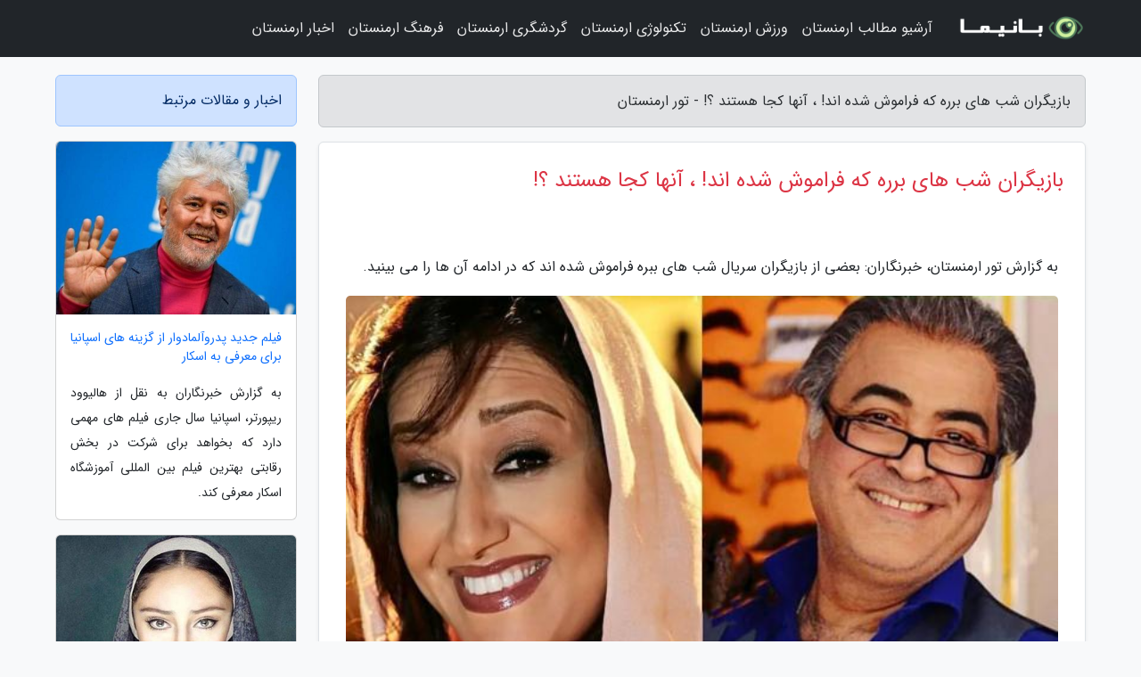

--- FILE ---
content_type: text/html; charset=UTF-8
request_url: https://tour-armenia.ir/post/%D8%A8%D8%A7%D8%B2%DB%8C%DA%AF%D8%B1%D8%A7%D9%86-%D8%B4%D8%A8-%D9%87%D8%A7%DB%8C-%D8%A8%D8%B1%D8%B1%D9%87-%DA%A9%D9%87-%D9%81%D8%B1%D8%A7%D9%85%D9%88%D8%B4-5553
body_size: 5696
content:
<!doctype html>
<html dir="rtl">
<head prefix="og: http://ogp.me/ns# fb: http://ogp.me/ns/fb# article: http://ogp.me/ns/article#">
<meta charset="utf-8" >
<title>بازیگران شب های برره که فراموش شده اند! ، آنها کجا هستند ؟! - تور ارمنستان</title>
<meta name="robots" content="index" />
<link rel="canonical" href="https://tour-armenia.ir/post/%D8%A8%D8%A7%D8%B2%DB%8C%DA%AF%D8%B1%D8%A7%D9%86-%D8%B4%D8%A8-%D9%87%D8%A7%DB%8C-%D8%A8%D8%B1%D8%B1%D9%87-%DA%A9%D9%87-%D9%81%D8%B1%D8%A7%D9%85%D9%88%D8%B4-5553" >
<meta property="og:url" content="https://tour-armenia.ir/post/%D8%A8%D8%A7%D8%B2%DB%8C%DA%AF%D8%B1%D8%A7%D9%86-%D8%B4%D8%A8-%D9%87%D8%A7%DB%8C-%D8%A8%D8%B1%D8%B1%D9%87-%DA%A9%D9%87-%D9%81%D8%B1%D8%A7%D9%85%D9%88%D8%B4-5553" >
	
<meta http-equiv="X-UA-Compatible" content="IE=edge">
<meta name="viewport" content="width=device-width, initial-scale=1.0" >	
<link rel="stylesheet" href="/module/template/framework/css/bootstrap.rtl.min.css" type="text/css" />
<link rel="stylesheet" type="text/css" href="/module/template/framework/css/style.css" >	
<meta name="twitter:card" content="summary_large_image" >
<meta name="twitter:domain" content="tour-armenia.ir" >
<meta property="og:type" content="article">
<meta property="article:publisher" content="https://tour-armenia.ir" >
<meta property="og:title" content="بازیگران شب های برره که فراموش شده اند! ، آنها کجا هستند ؟! - تور ارمنستان" >
<meta property="fb:app_id" content="1147311521992329" >
<meta property="og:image" content="https://tour-armenia.ir/upload/2022/01/27/e67576ee6bbb6-310cae7bef624-40b9b1dfd362d000b.jpg" />
<meta property="og:site_name" content="تور ارمنستان" >
<meta name="description" content="      خبرنگاران: بعضی از بازیگران سریال شب های ببره فراموش شده اند که در ادامه آن ها را می بینید.      - تور ارمنستان" >
<meta property="og:description" content="      خبرنگاران: بعضی از بازیگران سریال شب های ببره فراموش شده اند که در ادامه آن ها را می بینید.      - تور ارمنستان"  >
  
<script src="/module/template/framework/js/jquery-3.4.1.min.js" ></script>
<script src="/module/template/framework/js/function.js?lastmod=1768375840"></script>
<link rel="stylesheet" type="text/css" href="/module/template/framework/css/colorbox.css" >
<script src="/module/template/framework/js/jquery.colorbox-min.js"></script>	


<meta property="og:type" content="article" />
<script src="/module/component/comment/comment-post.js"></script><link rel="icon" href="/favicon.ico" type="image/x-icon">
<link rel="stylesheet" href="/module/template/framework/css/fontawesome.css">
<!--[if lt IE 9]>
<script src="/module/template/framework/js/bootstrap/html5shiv.min.js" ></script>
<script src="/module/template/framework/js/bootstrap/respond.min.js" ></script>
<![endif]-->
</head>
<body class="bg-light">
<div class="container-fluid bg-light position-relative pt-5">	
<div id="sitebody" class="mt-3">
<header>
<div class="row header">
<div class="col-sm-12">
</div>	
</div>	
</header><div class="row main-content">
<div class="container">
<div class="row">
<div class="col-lg-9 col-md-8 mb-5">
<article>	
<div class="breadcrumb alert alert-secondary">
<h1 class="h6 m-0"> 	
بازیگران شب های برره که فراموش شده اند! ، آنها کجا هستند ؟! - تور ارمنستان</h1>	
</div>
	
<div>
<div class="card shadow-sm border rounded p-0 mb-5 bg-white text-dark w-100 position-relative">
<h2 class="p-4 h4 text-danger mb-n4">بازیگران شب های برره که فراموش شده اند! ، آنها کجا هستند ؟!</h2>
<div class="custom-content card-body">
<div class="card-text">
<p>به گزارش تور ارمنستان،       خبرنگاران: بعضی از بازیگران سریال شب های ببره فراموش شده اند که در ادامه آن ها را می بینید.     </p></div>	
<picture>	
<source media="(max-width: 480px)" srcset="/upload/2022/01/27/cache/thum_e67576ee6bbb6-310cae7bef624-40b9b1dfd362d000b.jpg">
<img src="https://tour-armenia.ir/upload/2022/01/27/e67576ee6bbb6-310cae7bef624-40b9b1dfd362d000b.jpg" alt="بازیگران شب های برره که فراموش شده اند! ، آنها کجا هستند ؟!" class="card-img-top" title="بازیگران شب های برره که فراموش شده اند! ، آنها کجا هستند">
</picture>	

<div class="card-text mt-3">	
<p>بازیگران شب های برره در آن دوران بسیار معروف شده اند. بازیگران در اشاعه فرهنگ و هنر نقش مهمی دارند. بازیگران زن و مرد در کشورمان با خصوصیات اخلاقی متفاوت و خاصی هستند. بازیگران در سریال شب های برره کولاک کردند. در ادامه بازیگران فراموش شده را می بینید.</p><p>به گزارش خبرنگاران، بعضی از بازیگران سریال شب های برره کم کار شده و کم کم فراموش شده اند ؛ آن ها را در ادامه می بینید.</p><span class="post-source">منبع: رکنا</span></div>	
</div>
<!--
<div class="text-center my-4 px-5 d-flex">
<div class="a2a_kit a2a_kit_size_32 a2a_default_style mx-auto">
<a class="a2a_button_twitter"></a>
<a class="a2a_button_linkedin"></a>
<a class="a2a_button_pinterest"></a>
<a class="a2a_button_telegram"></a>
<a class="a2a_button_reddit"></a>
<a class="a2a_button_tumblr"></a>
<a class="a2a_button_blogger"></a>
<a class="a2a_button_google_gmail"></a>
</div>
</div>		
<script async src="https://static.addtoany.com/menu/page.js"></script>
-->
<div class="p-4 border-top">
<div class="row small">
<span class="col-lg-3 col-sm-6">انتشار: <span content="2022-01-27 10:41:06" >7 بهمن 1400</span></span>

<span class="col-lg-3 col-sm-6">بروزرسانی: <span content="2022-01-27 10:41:06" >7 بهمن 1400</span></span>

<span class="col-lg-3 col-sm-6">
گردآورنده: <span >tour-armenia.ir</span>
</span>
<span class="col-lg-3 col-sm-6">شناسه مطلب: 1343</span>
</div>
</div>
</div>
	
<div class="card w-100 mb-5 shadow-sm"><h3 class="heads commenthead h6 card-header alert-secondary" id="commenthead"><span>به "بازیگران شب های برره که فراموش شده اند! ، آنها کجا هستند ؟!" امتیاز دهید</span></h3><div class="comments card-body"><div class="vote" id="votbox"><form action="/module/component/comment/comment-process.php" method="post" class="form-inline d-inline-block"><span class="votetext px-0 form-check d-inline-block">امتیاز دهید: </span><span class="form-check-xs form-check-inline"><label class="form-check-label ps-1" for="inlineRadio1">1</label>
			<input  class="form-check-input" type="radio" id="inlineRadio1" name="rate" value="1"> </span><span class="form-check-xs form-check-inline"><label class="form-check-label ps-1" for="inlineRadio2">2</label>
			<input  class="form-check-input" type="radio" id="inlineRadio2" name="rate" value="2"> </span><span class="form-check-xs form-check-inline"><label class="form-check-label ps-1" for="inlineRadio3">3</label>
			<input  class="form-check-input" type="radio" id="inlineRadio3" name="rate" value="3"> </span><span class="form-check-xs form-check-inline"><label class="form-check-label ps-1" for="inlineRadio4">4</label>
			<input  class="form-check-input" type="radio" id="inlineRadio4" name="rate" value="4"> </span><span class="form-check-xs form-check-inline"><label class="form-check-label ps-1" for="inlineRadio5">5 </label>
			<input  class="form-check-input" type="radio" id="inlineRadio5" name="rate" value="5"> </span><input type="hidden" name="c_id" value="1343"><input type="hidden" name="c_type" value="post"><input type="hidden" name="c_url" value="/post/%D8%A8%D8%A7%D8%B2%DB%8C%DA%AF%D8%B1%D8%A7%D9%86-%D8%B4%D8%A8-%D9%87%D8%A7%DB%8C-%D8%A8%D8%B1%D8%B1%D9%87-%DA%A9%D9%87-%D9%81%D8%B1%D8%A7%D9%85%D9%88%D8%B4-5553"><input type="hidden" name="c_vote" value="1"><button class="btn btn-warning" type="submit">رای</button></form></div></div></div>
			<script>
			function getCookie(cname) {
			  let name = cname + "=";
			  let decodedCookie = decodeURIComponent(document.cookie);
			  let ca = decodedCookie.split(";");
			  for(let i = 0; i <ca.length; i++) {
				let c = ca[i];
				while (c.charAt(0) == " ") {
				  c = c.substring(1);
				}
				if (c.indexOf(name) == 0) {
				  return c.substring(name.length, c.length);
				}
			  }
			  return "";
			}
			function checkCookie() {
			
			  let vote = getCookie("post-1343");
			  if (vote != "") {
			  	var votes=document.getElementById("votbox").innerHTML="امتیاز شما: " + vote;
			  }
			}
			
			checkCookie();
			</script><div class="card w-100 shadow-sm"><h4 class="heads commenthead h6 card-header alert-secondary"><span>دیدگاه های مرتبط با "بازیگران شب های برره که فراموش شده اند! ، آنها کجا هستند ؟!"</span></h4><div class="respond card-body"><span class="comment_title small card-header w-100 mb-3 d-block text-danger">* نظرتان را در مورد این مقاله با ما درمیان بگذارید</span><div><form action="#" method="POST" class="comment-form" id="comment-form" ><div id="replytoname" class="alert-info mb-3 w-100"></div><div id="name-group" class="form-group mb-3"><input type="text" class="form-control bg-light" name="name" placeholder="نام (لازم)"></div><div id="email-group" class="form-group mb-3"><input style="direction:rtl;text-align:right" type="text" class="form-control bg-light" name="email" id="commentformemail" placeholder="ایمیل (لازم - نمایش داده نمی‌شود)"></div><div id="phone-group" class="form-group mb-3"><input type="text" class="form-control bg-light" name="phone" placeholder="شماره موبایل (اختیاری - نمایش داده نمی‌شود)"></div><div id="comment-group" class="form-group mb-3"><textarea class="form-control bg-light" name="comment" cols="45" rows="8" placeholder="دیدگاه یا سوال (لازم)"></textarea></div><div id="captcha-group" class="form-group mb-3"><label class="captcha mb-3">سوال اتفاقی: نام پایتخت ایران چیست؟</label><input type="text" class="form-control bg-light" name="captcha"></div><input type="hidden" class="form-control" name="content_id" value="1343"><input type="hidden" class="form-control" name="content_type" value="post"></form><button class="btn btn-success mb-3" onclick="myformhandler('comment-form','/module/component/comment/comment-process.php','formalert',false)" >ارسال</button> <span class="formalert"></span></div></div></div>	
</div>
</article>	
</div>	

<div id="sidebar" class="col-lg-3 col-md-4 mb-5">
<aside>	
	


<div class="tourel-head alert alert-primary">اخبار و مقالات مرتبط</div>

<div class="posts printhide sidposts card mb-3">
<div class="imgtitle">
<img class="card-img-top mb-3" src="/upload/2020/05/10/cache/thum_7e836c61b649-05ae62c2608febe-5e587a50fc32.jpg" alt="فیلم جدید پدروآلمادوار از گزینه های اسپانیا برای معرفی به اسکار">
<a class="poststitle d-block px-3 small text-decoration-none" href="/post/%D9%81%DB%8C%D9%84%D9%85-%D8%AC%D8%AF%DB%8C%D8%AF-%D9%BE%D8%AF%D8%B1%D9%88%D8%A2%D9%84%D9%85%D8%A7%D8%AF%D9%88%D8%A7%D8%B1-%D8%A7%D8%B2-%DA%AF%D8%B2%DB%8C%D9%86%D9%87-7492">
فیلم جدید پدروآلمادوار از گزینه های اسپانیا برای معرفی به اسکار</a>
</div>
<div class="card-body">
<p class="description small p-0 m-0 text-justify">
به گزارش خبرنگاران به نقل از هالیوود ریپورتر، اسپانیا سال جاری فیلم های مهمی دارد که بخواهد برای شرکت در بخش رقابتی بهترین فیلم بین المللی آموزشگاه اسکار معرفی کند.</p>
</div>
</div>


<div class="posts printhide sidposts card mb-3">
<div class="imgtitle">
<img class="card-img-top mb-3" src="/upload/2021/09/27/cache/thum_470f5ae9a-527cbc0cfd8d-6a964112d5c.jpg" alt="ترلان پروانه طعمه اسیدپاشی شد ، صورت خانم بازیگر نابود شد">
<a class="poststitle d-block px-3 small text-decoration-none" href="/post/%D8%AA%D8%B1%D9%84%D8%A7%D9%86-%D9%BE%D8%B1%D9%88%D8%A7%D9%86%D9%87-%D8%B7%D8%B9%D9%85%D9%87-%D8%A7%D8%B3%DB%8C%D8%AF%D9%BE%D8%A7%D8%B4%DB%8C-%D8%B4%D8%AF-8826">
ترلان پروانه طعمه اسیدپاشی شد ، صورت خانم بازیگر نابود شد</a>
</div>
<div class="card-body">
<p class="description small p-0 m-0 text-justify">
      خبرنگاران: ترلان پروانه اخیرا در فیلم پری سا بازی کرده و عکس زیر را از این فیلم در استوری اینستاگرامش گذاشته است.     </p>
</div>
</div>


<div class="posts printhide sidposts card mb-3">
<div class="imgtitle">
<img class="card-img-top mb-3" src="/upload/2021/06/07/cache/thum_d4dfbc97f6a3d0-ee11489ae7bc9-8e4bfee927b634.jpg" alt="10 فیلم جذاب خانوادگی که شبیه انیمیشن میشل ها علیه ماشین ها هستند">
<a class="poststitle d-block px-3 small text-decoration-none" href="/post/10-%D9%81%DB%8C%D9%84%D9%85-%D8%AC%D8%B0%D8%A7%D8%A8-%D8%AE%D8%A7%D9%86%D9%88%D8%A7%D8%AF%DA%AF%DB%8C-%DA%A9%D9%87-%D8%B4%D8%A8%DB%8C%D9%87-2977">
10 فیلم جذاب خانوادگی که شبیه انیمیشن میشل ها علیه ماشین ها هستند</a>
</div>
<div class="card-body">
<p class="description small p-0 m-0 text-justify">
فیلم میشل ها علیه ماشین ها (The Mitchells Vs The Machines) در حال حاضر یکی از بهترین فیلم های خانوادگی سال است و 10 فیلمی که در ادامه معرفی می کنیم پروژه های مشابه و به همان اندازه جالب هستند.</p>
</div>
</div>


<div class="posts printhide sidposts card mb-3">
<div class="imgtitle">
<img class="card-img-top mb-3" src="/upload/2021/04/28/cache/thum_36751a1f1cb4-ce4af94c7e5885-b7e764611e7e5.jpg" alt="اپل بیشترین شرکت های هوش مصنوعی را از 2016 تا 2020 خریده است">
<a class="poststitle d-block px-3 small text-decoration-none" href="/post/%D8%A7%D9%BE%D9%84-%D8%A8%DB%8C%D8%B4%D8%AA%D8%B1%DB%8C%D9%86-%D8%B4%D8%B1%DA%A9%D8%AA-%D9%87%D8%A7%DB%8C-%D9%87%D9%88%D8%B4-%D9%85%D8%B5%D9%86%D9%88%D8%B9%DB%8C-2664">
اپل بیشترین شرکت های هوش مصنوعی را از 2016 تا 2020 خریده است</a>
</div>
<div class="card-body">
<p class="description small p-0 m-0 text-justify">
اطلاعات منتشر شده توسط GlobalData نشان می دهد که اپل با کنار زدن رقبا رتبه نخست را در زمینه تصاحب شرکت های فعال در زمینه هوش مصنوعی به خود اختصاص داده است.</p>
</div>
</div>

	

</aside>		
</div>	
</div>
</div>
</div>					
<div class="container"><div class="w-100"><ol class="breadcrumb border shadow-sm rounded-pill p-3" itemscope="" itemtype="http://schema.org/BreadcrumbList"><li class="breadcrumb-item" aria-current="page" itemprop="itemListElement" itemscope="" itemtype="http://schema.org/ListItem"><a itemprop="item" href="https://tour-armenia.ir"><span itemprop="name">تور ارمنستان</span></a><meta itemprop="position" content="1" ></li><li class="separate px-2">»</li><li class="breadcrumb-item" itemprop="itemListElement" itemscope="" itemtype="http://schema.org/ListItem">
                        <a rel="nofollow noopener noreferrer" itemprop="item" href="/posts/blog">
                        <span itemprop="name"> همه اخبار و مقاله ها</span></a>
                        <meta itemprop="position" content="2" >
                        </li><li class="separate px-2">»</li><li class="breadcrumb-item" itemprop="itemListElement" itemscope="" itemtype="http://schema.org/ListItem">
                        <a rel="nofollow noopener noreferrer" itemprop="item" href="/posts/news-%D8%A7%D8%AE%D8%A8%D8%A7%D8%B1">
                        <span itemprop="name"> اخبار و رویدادها</span></a>
                        <meta itemprop="position" content="3" >
                        </li><li class="separate px-2">»</li><li class="here breadcrumb-item">بازیگران شب های برره که فراموش شده اند! ، آنها کجا هستند ؟!</li></ol></div></div>

<script type="text/javascript">
$(document).ready(function(){
	$('#lightgallery').lightGallery();
});
</script>
<script src="/module/template/framework/js/lightgallery/picturefill.min.js"></script>
<script src="/module/template/framework/js/lightgallery/lightgallery-all.min.js"></script>
<script src="/module/template/framework/js/lightgallery/jquery.mousewheel.min.js"></script>
<div class="custom-navbar row bg-dark text-white position-absolute w-100" style="top:0" id="header">
<nav class="container">
<div class="navbar navbar-expand-lg navbar-dark">
<a class="navbar-brand" href="https://tour-armenia.ir" id="logo" title="تور ارمنستان"><img src="https://tour-armenia.ir/upload/logo/banima.ir.png" alt="تور ارمنستان" height="38"></a>
<button class="navbar-toggler" type="button" data-bs-toggle="collapse" data-bs-target="#navbarSupportedContent" aria-controls="navbarSupportedContent" aria-expanded="false" aria-label="Toggle navigation">
			  <span class="navbar-toggler-icon"></span>
			</button><div class="collapse navbar-collapse" id="navbarSupportedContent"><ul class="navbar-nav me-auto mb-2 mb-lg-0 "><li class="nav-item"><a rel="nofollow" class="nav-link" href="/posts/blog">آرشیو مطالب ارمنستان</a></li><li class="nav-item"><a rel="nofollow" class="nav-link" href="/posts/sport-%D9%88%D8%B1%D8%B2%D8%B4">ورزش ارمنستان</a></li><li class="nav-item"><a rel="nofollow" class="nav-link" href="/posts/technology-%D8%AA%DA%A9%D9%86%D9%88%D9%84%D9%88%DA%98%DB%8C">تکنولوژی ارمنستان</a></li><li class="nav-item"><a rel="nofollow" class="nav-link" href="/posts/travel-%DA%AF%D8%B1%D8%AF%D8%B4%DA%AF%D8%B1%DB%8C">گردشگری ارمنستان</a></li><li class="nav-item"><a rel="nofollow" class="nav-link" href="/posts/art-culture-%D9%81%D8%B1%D9%87%D9%86%DA%AF-%D9%87%D9%86%D8%B1">فرهنگ ارمنستان</a></li><li class="nav-item"><a rel="nofollow" class="nav-link" href="/posts/news-%D8%A7%D8%AE%D8%A8%D8%A7%D8%B1">اخبار ارمنستان</a></li></ul></div>
</div>
</nav>
</div>

</div>

<div class="row bg-secondary text-white">	
<footer class="container" id="mainfooter">
<div class="row pt-5" id="footer">
<div class="f-column clearright px-4 pb-5 col-md-4">
<div class="foothead h5 p-2">خبرنامه</div>
<div class="columnbody">
<p class="p-2"></p>
<form class="form-signin" id="newsletter" name="newsletter" action="#" method="post">
<div class="form-group">	
<input class="form-control text-right" required name="email" type="email" placeholder="ایمیل">	
</div>
<div class="form-group">	
<input class="form-control text-right" name="phone" type="tel" placeholder="موبایل">
</div>	
<button class="newsbutton btn btn-warning btn-aban" name="button" type="button" onClick="myformhandler('newsletter','/module/plugin/newsletter/newsletterhandler.php','newslalert')">عضویت</button>
<span class="newslalert"></span>
</form>
</div>
</div></div>
</footer>
</div>	
<div class="row" >
<span class="col-lg-12 bg-dark text-white text-center p-3 small en" id="copyright">	
Copyright © 2026 tour-armenia.ir All rights reserved.
</span>	
</div>
<span class="phone">
</span>
</div>
<script>
window.onload = function () {	
	if (window.history.pushState) {
		window.history.pushState('', '/', window.location.pathname);
	} else {
		window.location.hash = '';
	}
}
</script>
<script src="/module/template/framework/js/bootstrap/bootstrap.bundle.min.js" ></script>
<script defer src="https://static.cloudflareinsights.com/beacon.min.js/vcd15cbe7772f49c399c6a5babf22c1241717689176015" integrity="sha512-ZpsOmlRQV6y907TI0dKBHq9Md29nnaEIPlkf84rnaERnq6zvWvPUqr2ft8M1aS28oN72PdrCzSjY4U6VaAw1EQ==" data-cf-beacon='{"version":"2024.11.0","token":"3c52e56c4426438e9791e67baf71d8fc","r":1,"server_timing":{"name":{"cfCacheStatus":true,"cfEdge":true,"cfExtPri":true,"cfL4":true,"cfOrigin":true,"cfSpeedBrain":true},"location_startswith":null}}' crossorigin="anonymous"></script>
</body>
</html>